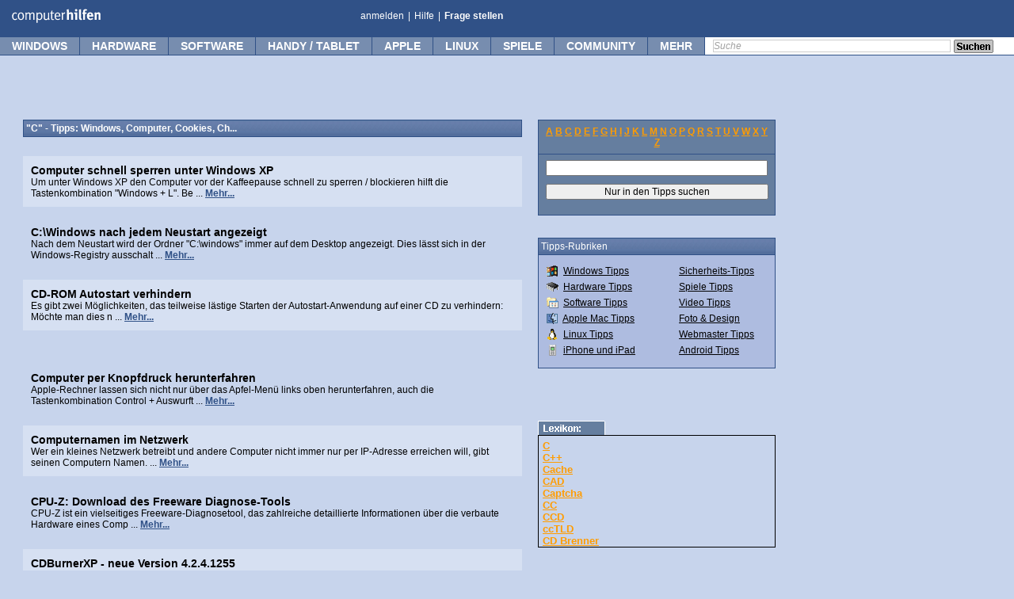

--- FILE ---
content_type: text/html; charset=UTF-8
request_url: https://www.computerhilfen.de/tipp-c.html
body_size: 12656
content:
<!DOCTYPE html PUBLIC "-//W3C//DTD HTML 4.01 Transitional//EN">
<head>
<meta http-equiv="content-type" content="text/html; charset=utf-8">
<!DOCTYPE html PUBLIC "-//W3C//DTD HTML 4.01 Transitional//EN"><script type="f6584faf56eb0facc89d73ae-text/JavaScript" language="JavaScript" SRC="skripte/caid.js"></script>
<title>Tipps mit &quot;C&quot;: Windows, Computer, Cookies, Ch... - Computerhilfen.de</title>
<meta name="description" content="PC Tipp &Uuml;bersicht, Buchstabe C - Computerhilfen.de">
<meta name="keywords" content="windows,computer,cookies,chrome,über,fehler,befehl,browser,l�sung,drucker,sachen,fritzbox,taste,canon,cpu-z,administrator,fernbedienung,check,chromium,linux,variablen,parameter,beispiel,sprache,neustart,linux-systemen,rechner,netzwerk,datenpakete,cisco,upgrade,webex,einstellungen,konsole,�bergeben,seite,cortana,parame,übergeben,und-zeichen,programm,farbe,farben,kabel,cinch,googles,autoplay-videos,computerprobleme,google,zugriff,chkdsk,diese,tipps,sound,videos,chkdsk,festplatten,sprachbefehle,windows-pcs,cache,webseiten,pc-systemaufbau,autoplay,daf�r,internet,explorer,praktische,unter,computern,download,ip-adresse,computernamen,apfel-menü,tastenkombination,freeware,diagnose-tools,version,cdburnerxp,informationen,freeware-diagnosetool,apple-rechner,knopfdruck,desktop,ordner,tastenkombina,kaffeepause,windo,cd-rom,autostart-anwendung,möchte,starten,möglichkeiten,autostart,schnell,internet-nutzer,computerhilfen,pixma,telefon-anschlus,callmonito,rechte-vergabe,">
<meta name="robots" content="noindex,follow">
<meta http-equiv="Content-type" content="text/html;charset=UTF-8"> 
<link rel="stylesheet" type="text/css" href="https://skripte.computerhilfen.de/computerhilfen.css">

<!--[if IE 8]><link rel="stylesheet" type="text/css" href="/hilfen/Themes/computerhilfen_neu/css/ch_menu_ie8.css" /><![endif]-->
<!--[if IE 9]><link rel="stylesheet" type="text/css" href="/hilfen/Themes/computerhilfen_neu/css/ch_menu_ie9.css" /><![endif]-->
<script src="https://code.jquery.com/jquery-1.9.1.min.js" type="f6584faf56eb0facc89d73ae-text/javascript"></script>
<script src="/hilfen/Themes/computerhilfen_neu/scripts/script.js" type="f6584faf56eb0facc89d73ae-text/javascript"></script>


<script type="f6584faf56eb0facc89d73ae-text/javascript" src="https://partner.googleadservices.com/gampad/google_service.js">
</script>
<script type="f6584faf56eb0facc89d73ae-text/javascript">
GS_googleAddAdSenseService("ca-pub-9307512603794112");
GS_googleEnableAllServices();
</script>
<script type="f6584faf56eb0facc89d73ae-text/javascript">
GA_googleAddSlot("ca-pub-9307512603794112", "News-Tipps-Rectangle");
GA_googleAddSlot("ca-pub-9307512603794112", "News-Tipps-Halfbanner");
GA_googleAddSlot("ca-pub-9307512603794112", "Layer-Zone-Tipps-News");
</script>
<script type="f6584faf56eb0facc89d73ae-text/javascript">
GA_googleFetchAds();
</script>

<script data-cfasync="false" nonce="110e7240-db18-4628-ad7a-060313d14f53">try{(function(w,d){!function(j,k,l,m){if(j.zaraz)console.error("zaraz is loaded twice");else{j[l]=j[l]||{};j[l].executed=[];j.zaraz={deferred:[],listeners:[]};j.zaraz._v="5874";j.zaraz._n="110e7240-db18-4628-ad7a-060313d14f53";j.zaraz.q=[];j.zaraz._f=function(n){return async function(){var o=Array.prototype.slice.call(arguments);j.zaraz.q.push({m:n,a:o})}};for(const p of["track","set","debug"])j.zaraz[p]=j.zaraz._f(p);j.zaraz.init=()=>{var q=k.getElementsByTagName(m)[0],r=k.createElement(m),s=k.getElementsByTagName("title")[0];s&&(j[l].t=k.getElementsByTagName("title")[0].text);j[l].x=Math.random();j[l].w=j.screen.width;j[l].h=j.screen.height;j[l].j=j.innerHeight;j[l].e=j.innerWidth;j[l].l=j.location.href;j[l].r=k.referrer;j[l].k=j.screen.colorDepth;j[l].n=k.characterSet;j[l].o=(new Date).getTimezoneOffset();if(j.dataLayer)for(const t of Object.entries(Object.entries(dataLayer).reduce((u,v)=>({...u[1],...v[1]}),{})))zaraz.set(t[0],t[1],{scope:"page"});j[l].q=[];for(;j.zaraz.q.length;){const w=j.zaraz.q.shift();j[l].q.push(w)}r.defer=!0;for(const x of[localStorage,sessionStorage])Object.keys(x||{}).filter(z=>z.startsWith("_zaraz_")).forEach(y=>{try{j[l]["z_"+y.slice(7)]=JSON.parse(x.getItem(y))}catch{j[l]["z_"+y.slice(7)]=x.getItem(y)}});r.referrerPolicy="origin";r.src="/cdn-cgi/zaraz/s.js?z="+btoa(encodeURIComponent(JSON.stringify(j[l])));q.parentNode.insertBefore(r,q)};["complete","interactive"].includes(k.readyState)?zaraz.init():j.addEventListener("DOMContentLoaded",zaraz.init)}}(w,d,"zarazData","script");window.zaraz._p=async d$=>new Promise(ea=>{if(d$){d$.e&&d$.e.forEach(eb=>{try{const ec=d.querySelector("script[nonce]"),ed=ec?.nonce||ec?.getAttribute("nonce"),ee=d.createElement("script");ed&&(ee.nonce=ed);ee.innerHTML=eb;ee.onload=()=>{d.head.removeChild(ee)};d.head.appendChild(ee)}catch(ef){console.error(`Error executing script: ${eb}\n`,ef)}});Promise.allSettled((d$.f||[]).map(eg=>fetch(eg[0],eg[1])))}ea()});zaraz._p({"e":["(function(w,d){})(window,document)"]});})(window,document)}catch(e){throw fetch("/cdn-cgi/zaraz/t"),e;};</script></head>
<body>

<style>
@media (max-width: 768px) {	
 .nomobile { display:none; }
 body { position: relative;top: 46px; }
}
@media (min-width: 768px) {	
 .nodesktop { display:none;visibility:hidden; }
}
@media (max-width: 819px) {	
  li#btn_mehr { 
    display: none !important;
    visibility: hidden !important;
  }
}  
@media (max-width: 1100px) {	
  li#btn_community { 
    display: none !important;
    visibility: hidden !important;
  }
}
.search { display:block; }
@media (max-width: 1020px) {	
  li#btn_weristonline { 
    display: none !important;
    visibility: hidden !important;
  }
  .search { display:none !important; width:0px !important; height:0px !important; }
}
#ch-header .smallview { background-color: #FFF; }

#mobilemenu ul { list-style:none;line-height: 1.7;}
#mobilemenu ul a { text-decoration:none;}
.bigsize { font-weight:bold;}
.browserstartpad1 { padding-top:10px; }

#logo { position:absolute;left:9px;top:2px;width:115px !important;height:25px; }
#chmenu { width:23px !important;top:-2px; }
#chmenuclose { width:27px !important; max-width:27px !important; position:absolute;top:11px; right:8px; }
.content { width:100%; max-width:100%; }
.container {
    max-width: 100%;
    overflow-x: hidden;
}
body {
    margin: 0;
    padding: 0;
}
</style>


    

<div id="scrollnavi" style="box-sizing: border-box;margin-bottom:46px;width:100vw;height:27px;max-width:100vw;overflow:hidden;">
	<a href="https://www.computerhilfen.de"><img src="https://www.computerhilfen.de/bilder/computerhilfen-logo.svg" border="0" title="Kostenlose Computer Hilfe - Computerhilfen.de" alt="Kostenlose Computer Hilfe - Computerhilfen.de" id="logo" ></a>
	<a href="/hilfen/"><div class="scrollnavibutton" style="left:116px;color:#3F5E91;width:64px !important;">Forum</div></a> 
	<a href="/info/"><div class="scrollnavibutton" style="left:181px;color:#3F5E91;width:64px !important;">Tipps</div></a> 
	<a href="/news/"><div class="scrollnavibutton" style="left:246px;color:#3F5E91;width:64px !important;">News</div></a> 
	
	<div class="nomobile">
		<a href="/frageassistent-0.php"><div class="scrollnavibutton nomobile" style="left:311px;color:#3F5E91;width:120px;">Frage stellen</div></a> 
	
		 
		<div class="search scrollnavisearch"> 
		<form action="https://www.computerhilfen.de/suche.php" method="get" style="position:relative;left:15px;padding:0px;margin:0px;">
		 <input type="hidden" name="action" value="search2" />
		<input type="text" class="defaultText scrollnavisearchtext" name="q" />
		<a href="#" title="Search" onclick="if (!window.__cfRLUnblockHandlers) return false; $(this).closest('form').submit(); return false;" data-cf-modified-f6584faf56eb0facc89d73ae-=""><img style="position:relative;top:4px;" src="https://www.computerhilfen.de/hilfen/Themes/computerhilfen_neu/images/button-suchen.png" alt="search" /></a>
		</form>
		</div>
	</div>
	<div class="nodesktop scrollnavibutton" style="width:100% !important;background-color:#FFFFFF;position:absolute;left:311px;"></div><!-- HGR -->
	<div class="nodesktop" style="position:absolute;right:10px;top:2px;color:#3F5E91;z-index:38;"><a href="javascript:showmobmenu();"><img src="/bilder/ch-menu-mb.svg" id="chmenu" alt="Menu-Icon" style="width:23px !important; max-width:23px !important;"></a></div><!-- Button -->
</div>

<script type="f6584faf56eb0facc89d73ae-text/javascript">
function showmobmenu() { 
	var menu = document.getElementById('mobilemenu');
	if(menu.style.visibility == 'visible') { menu.style.visibility = 'hidden'; } else { menu.style.visibility = 'visible'; 	}
}
</script>

<div id="mobilemenu" class="nodesktop" style="box-sizing:border-box;position:absolute;top:-19px;padding:10px;left:0px;width:100vw !important;height:fit-content;background-color:#FFFFFF;visibility:hidden;z-index:39;">
<a href="javascript:showmobmenu();"><img src="/bilder/x-menu-weiss.svg" id="chmenuclose" alt="Menu-Icon2" style=""></a>

<div id="" class="start_category browserstartpad1" style="padding-bottom: 12px;padding-top: 3px;"><!--<div class="alignleft start_image imgpos2"></div>-->
<a href="/home.php" class="blacklink" style="float:left;"><span style="background-color:#305187;color:#FFF;text-decoration:none;font-weight:bold;padding:5px;border-radius: 7px;min-width: 55px;display: block;text-align: center;margin-right: 25px;height: 15px;">Home</span></a>

<form action="https://www.computerhilfen.de/suche.php" id="mobilesearchform" method="get">
<input type="hidden" name="action" value="search2" />
<input type="text" class="defaultText" name="q" title="Suche" style="float:left;height: 18px;margin-right:5px;" />
<a href="#" title="Search" onclick="if (!window.__cfRLUnblockHandlers) return false; document.getElementById('mobilesearchform').submit(); return false;" data-cf-modified-f6584faf56eb0facc89d73ae-=""><span style="float: left;background-color:#e1e1e1;color:#000;text-decoration:none;font-weight:bold;padding:5px;border-radius: 7px;min-width: 55px;display: block;text-align: center;margin-right: 15px;height: 15px;">Suchen</span></a>
</form><br style="clear: left;">
</div>


<div id="windows" class="start_category browserstartpad1"><!--<div class="alignleft start_image imgpos1"></div>-->
<span class="startcat_h2 bigsize">Windows</span><br>
<div class="startcat_rellinks">
<ul>
<li><a title="Windows Tipps" href="/info/windows" class="blacklink">Windows Tipps</a></li>
<li><a title="Windows Hilfe-Forum" href="/hilfe-5-0.html" class="blacklink">Windows Hilfe-Forum</a></li>
</ul>
</div>
</div>

<div id="hardware" class="start_category browserstartpad1"><!--<div class="alignleft start_image imgpos2"></div>-->
<span class="startcat_h2 bigsize">Hardware</span><br>
<div class="startcat_rellinks">
<ul>
<li><a title="Hardware Tipps" href="/info/hardware" class="blacklink">Hardware Tipps</a></li>
<li><a title="Hardware Forum" href="/hilfe-4-0.html" class="blacklink">Hardware-Forum</a></li>
<li><a title="Netzwerk-Forum" href="/hilfe-22-0.html" class="blacklink">Netzwerk-Forum</a></li>
<li><a title="Speedport.ip" href="/hilfen-22-286332-0.html" class="blacklink">Speedport.ip</a></li>
</ul></div>
</div>

<div id="software" class="start_category browserstartpad1">
<!--<div class="alignleft start_image imgpos3"></div>-->
<span class="startcat_h2 bigsize">Software</span><br>
<div class="startcat_rellinks">
<ul>
<li><a title="Software Tipps" href="/info/software" class="blacklink">Software Tipps</a></li>
<li><a title="Software Hilfe-Forum" href="/hilfe-7-0.html" class="blacklink">Software Hilfe-Forum</a></li>
</ul></div>
</div>

<div id="apple" class="start_category browserstartpad1">
<!--<div class="alignleft start_image imgpos4"></div>-->
<span class="startcat_h2 bigsize">Apple</span><br>
<div class="startcat_rellinks">
<ul>
<li><a title="Apple Tipps" href="/info/apple" class="blacklink">Apple Tipps</a></li>
<li><a title="Apple Hilfe-Forum" href="/hilfe-12-0.html" class="blacklink">Apple Hilfe-Forum</a></li>
<a title="Screenshot Mac" href="/info/mac-screenshot-so-macht-man-screenshots-mit-dem-mac.html" class="blacklink">Screenshot Mac</a></li>
</ul></div>
</div>

<div id="handy" class="start_category browserstartpad1">
<!--<div class="alignleft"><img src="/bilder/iphone-android-icon.png" alt="Smartphone und Tablet Tipps" style="position:relative;left:-7px;top:5px;margin-bottom:10px;" /></div>-->
<span class="startcat_h2 bigsize">Handy &amp; Tablet</span><br>
<div class="startcat_rellinks">
<ul>
<li><a title="iPhone &amp; iPad Forum" href="/hilfe-44-0.html" class="blacklink">iPhone &amp; iPad Forum</a></li>
<li><a title="iPhone und iPad Tipps" href="/info/iphone-ipad" class="blacklink">iPhone und iPad Tipps</a></li>
<li><a title="Android Forum" href="/hilfe-61-0.html" class="blacklink">Android Forum</a></li>
<li><a title="iPhone" href="/info/android" class="blacklink">Android Tipps</a></li>
</ul></div>
</div>

</div>




    <div id="ch-header" class="nomobile" style="z-index:27;">
        <a id="top"></a>
        <div class="top">
            <div id="ch_logo">
                <a href="https://www.computerhilfen.de" title="Kostenlose Computer Hilfe - Computerhilfen.de">
            <img src="/bilder/computerhilfen-logo.svg" style="position:absolute;left:9px;top:2px;width:115px !important;height:25px;" alt="Kostenlose Computer Hilfe - Computerhilfen.de" id="logo" class="left" />
            </a>            </div>
            <ul class="links left" style="left:450px;">
                <li>
                                            <a href="https://www.computerhilfen.de/hilfen/index.php?PHPSESSID=khqvfms299e45beeq3ceqh0247&amp;action=login" title="Anmelden / Einloggen">anmelden</a>
                                    </li>
                <li class="spacer">|</li>
                <li><a href="https://www.computerhilfen.de/computerhilfen-forum-hilfe-bb-code.html" title="Informationen zu unserem PC Hilfe Forum">Hilfe</a></li>
                <li class="spacer">|</li>
                <li><a href="/frageassistent-0.php" title="Frage in unserem Hilfebereich stellen"  style="font-weight:bold;">Frage stellen</a></li>

            </ul>
            <div class="clear"></div>
        </div>
        <div class="menu">
            <div class="wrap">
                <ul>
                                                    <li id="btn_windows" class="">
                                <a title="Windows" href="#" onmouseover="if (!window.__cfRLUnblockHandlers) return false; preopen('sub-aea23489ce3aa9b6406ebb28e0cda430')" data-cf-modified-f6584faf56eb0facc89d73ae-="">Windows</a>
                                                                                                    <div class="submenu" id="sub-aea23489ce3aa9b6406ebb28e0cda430">
                                        <div class="header"></div>
                                        <ul class="margintop-1">
                                            <li class="first "><div class="hover_wrapper"><a href="/hilfe-5-0.html" title="Windows-Forum">Windows-Forum</a><div class="icon right clear" style="width:15px;height:14px;position:relative;top:2px;left:7px;background:url('/bilder/tipps-icons.png') 0 0;background-repeat:no-repeat;margin-right:10px;"></div></div></li>
<li class=" "><div class="hover_wrapper"><a href="/info/windows" title="Windows-Tipps">Windows-Tipps</a></div></li>
<li class=" "><div class="hover_wrapper"><a href="/windows-download.html" title="Windows-Downloads">Windows-Downloads</a></div></li>
<li class="last "><div class="hover_wrapper"><a href="/hilfen/index.php?action=post;board=5.0" title="Frage stellen">Frage stellen</a><img src="/img/icons/icon-aendern.png" alt="Frage stellen" class="icon right clear"></div></li>                                        </ul>
                                                                            </div>
                                                            </li>
                                                                                                <li id="btn_hardware" class="">
                                <a title="Hardware" href="#" onmouseover="if (!window.__cfRLUnblockHandlers) return false; preopen('sub-3c02a379965ab0dfcd77b1c484450433')" data-cf-modified-f6584faf56eb0facc89d73ae-="">Hardware</a>
                                                                                                    <div class="submenu" id="sub-3c02a379965ab0dfcd77b1c484450433">
                                        <div class="header"></div>
                                        <ul class="margintop-1">
                                            <li class="first "><div class="hover_wrapper"><a href="/hilfe-4-0.html" title="Hardware-Forum">Hardware-Forum</a><div class="icon right clear" style="width:15px;height:14px;position:relative;top:2px;left:7px;background:url('/bilder/tipps-icons.png') 0 -14px;background-repeat:no-repeat;margin-right:10px;"></div></div></li>
<li class=" "><div class="hover_wrapper"><a href="/hilfe-22-0.html" title="Netzwerk-Forum">Netzwerk-Forum</a></div></li>
<li class=" "><div class="hover_wrapper"><a href="/hilfe-64-0.html" title="Smart-Home Forum">Smart-Home Forum</a></div></li>
<li class=" "><div class="hover_wrapper"><a href="/info/hardware" title="Hardware-Tipps">Hardware-Tipps</a></div></li>
<li class=" "><div class="hover_wrapper"><a href="/info/smart-home" title="Smart-Home Tipps">Smart-Home Tipps</a></div></li>
<li class=" "><div class="hover_wrapper"><a href="/hilfen/index.php?action=post;board=4.0" title="Hardware Frage stellen">Hardware Frage stellen</a><img src="/img/icons/icon-aendern.png" alt="Frage stellen" class="icon right clear"></div></li>
<li class="last "><div class="hover_wrapper"><a href="/hilfen/index.php?action=post;board=22.0" title="Netzwerk Frage stellen">Netzwerk Frage stellen</a><img src="/img/icons/icon-aendern.png" alt="Frage stellen" class="icon right clear"></div></li>                                        </ul>
                                                                            </div>
                                                            </li>
                                                                                                <li id="btn_software" class="">
                                <a title="Software" href="#" onmouseover="if (!window.__cfRLUnblockHandlers) return false; preopen('sub-719d067b229178f03bcfa1da4ac4dede')" data-cf-modified-f6584faf56eb0facc89d73ae-="">Software</a>
                                                                                                    <div class="submenu" id="sub-719d067b229178f03bcfa1da4ac4dede">
                                        <div class="header"></div>
                                        <ul class="margintop-1">
                                            <li class="first "><div class="hover_wrapper"><a href="/hilfe-7-0.html" title="Software-Forum">Software-Forum</a><div class="icon right clear" style="width:15px;height:14px;position:relative;top:2px;left:7px;background:url('/bilder/tipps-icons.png') 0 -28px;background-repeat:no-repeat;margin-right:10px;"></div></div></li>
<li class=" "><div class="hover_wrapper"><a href="/hilfe-17-0.html" title="Sicherheits-Forum">Sicherheits-Forum</a></div></li>
<li class=" "><div class="hover_wrapper"><a href="/hilfe-33-0.html" title="Messenger &amp; Chat Forum">Messenger &amp; Chat Forum</a></div></li>
<li class=" "><div class="hover_wrapper"><a href="/info/software" title="Software-Tipps">Software-Tipps</a></div></li>
<li class=" "><div class="hover_wrapper"><a href="/info/software-tipps-ms-word.html" title="Word-Tipps">Word-Tipps</a></div></li>
<li class=" "><div class="hover_wrapper"><a href="/info/software-tipps-ms-excel.html" title="Excel-Tipps">Excel-Tipps</a></div></li>
<li class=" "><div class="hover_wrapper"><a href="/hilfen/index.php?action=post;board=7.0" title="Software Frage stellen">Software Frage stellen</a><img src="/img/icons/icon-aendern.png" alt="Frage stellen" class="icon right clear"></div></li>
<li class="last "><div class="hover_wrapper"><a href="/hilfen/index.php?action=post;board=17.0" title="Sicherheits Frage stellen">Sicherheits Frage stellen</a><img src="/img/icons/icon-aendern.png" alt="Frage stellen" class="icon right clear"></div></li>                                        </ul>
                                                                            </div>
                                                            </li>
                                                                                                <li id="btn_handy / tablet" class="">
                                <a title="Handy / Tablet" href="#" onmouseover="if (!window.__cfRLUnblockHandlers) return false; preopen('sub-3149c3a903ff0577bae16d203b93afe9')" data-cf-modified-f6584faf56eb0facc89d73ae-="">Handy / Tablet</a>
                                                                                                    <div class="submenu" id="sub-3149c3a903ff0577bae16d203b93afe9">
                                        <div class="header"></div>
                                        <ul class="margintop-1">
                                            <li class="first "><div class="hover_wrapper"><a href="/hilfe-44-0.html" title="iPhone / iPad Forum">iPhone / iPad Forum</a><div class="icon right clear" style="width:15px;height:14px;position:relative;top:2px;left:7px;background:url('/bilder/tipps-icons.png') 0 -70px;background-repeat:no-repeat;margin-right:10px;"></div></div></li>
<li class=" "><div class="hover_wrapper"><a href="/info/iphone-ipad" title="iPhone / iPad Tipps">iPhone / iPad Tipps</a></div></li>
<li class=" "><div class="hover_wrapper"><a href="/hilfe-61-0.html" title="Android-Forum">Android-Forum</a><div class="icon right clear" style="width:15px;height:14px;position:relative;top:2px;left:7px;background:url('/bilder/tipps-icons.png') 0 -84px;background-repeat:no-repeat;margin-right:10px;"></div></div></li>
<li class=" "><div class="hover_wrapper"><a href="/info/android" title="Android-Tipps">Android-Tipps</a></div></li>
<li class=" "><div class="hover_wrapper"><a href="/hilfe-62-0.html" title="Windows Phone Forum">Windows Phone Forum</a></div></li>
<li class=" "><div class="hover_wrapper"><a href="/hilfe-63-0.html" title="Andere Handy &amp; Telefone">Andere Handy &amp; Telefone</a></div></li>
<li class="last "><div class="hover_wrapper"><a href="/hilfen/index.php?action=post;board=44.0" title="Frage stellen">Frage stellen</a><img src="/img/icons/icon-aendern.png" alt="Frage stellen" class="icon right clear"></div></li>                                        </ul>
                                                                            </div>
                                                            </li>
                                                                                                <li id="btn_apple" class="">
                                <a title="Apple" href="#" onmouseover="if (!window.__cfRLUnblockHandlers) return false; preopen('sub-9f6290f4436e5a2351f12e03b6433c3c')" data-cf-modified-f6584faf56eb0facc89d73ae-="">Apple</a>
                                                                                                    <div class="submenu" id="sub-9f6290f4436e5a2351f12e03b6433c3c">
                                        <div class="header"></div>
                                        <ul class="margintop-1">
                                            <li class="first "><div class="hover_wrapper"><a href="/hilfe-12-0.html" title="Apple Mac Forum">Apple Mac Forum</a><div class="icon right clear" style="width:15px;height:14px;position:relative;top:2px;left:7px;background:url('/bilder/tipps-icons.png') 0 -42px;background-repeat:no-repeat;margin-right:10px;"></div></div></li>
<li class=" "><div class="hover_wrapper"><a href="/info/apple" title="Apple Tipps">Apple Tipps</a></div></li>
<li class=" "><div class="hover_wrapper"><a href="/info/foto" title="Foto-Tipps">Foto-Tipps</a></div></li>
<li class=" "><div class="hover_wrapper"><a href="/apple-download.html" title="Apple-Downloads">Apple-Downloads</a></div></li>
<li class="last "><div class="hover_wrapper"><a href="/hilfen/index.php?action=post;board=12.0" title="Frage stellen">Frage stellen</a><img src="/img/icons/icon-aendern.png" alt="Frage stellen" class="icon right clear"></div></li>                                        </ul>
                                                                            </div>
                                                            </li>
                                                                                                <li id="btn_linux" class="">
                                <a title="Linux" href="#" onmouseover="if (!window.__cfRLUnblockHandlers) return false; preopen('sub-edc9f0a5a5d57797bf68e37364743831')" data-cf-modified-f6584faf56eb0facc89d73ae-="">Linux</a>
                                                                                                    <div class="submenu" id="sub-edc9f0a5a5d57797bf68e37364743831">
                                        <div class="header"></div>
                                        <ul class="margintop-1">
                                            <li class="first "><div class="hover_wrapper"><a href="/hilfe-6-0.html" title="Linux-Forum">Linux-Forum</a><div class="icon right clear" style="width:15px;height:14px;position:relative;top:2px;left:7px;background:url('/bilder/tipps-icons.png') 0 -56px;background-repeat:no-repeat;margin-right:10px;"></div></div></li>
<li class=" "><div class="hover_wrapper"><a href="/info/linux" title="Linux-Tipps">Linux-Tipps</a></div></li>
<li class=" "><div class="hover_wrapper"><a href="/linux-download.html" title="Linux-Downloads">Linux-Downloads</a></div></li>
<li class="last "><div class="hover_wrapper"><a href="/hilfen/index.php?action=post;board=6.0" title="Frage stellen">Frage stellen</a><img src="/img/icons/icon-aendern.png" alt="Frage stellen" class="icon right clear"></div></li>                                        </ul>
                                                                            </div>
                                                            </li>
                                                                                                <li id="btn_spiele" class="">
                                <a title="Spiele" href="#" onmouseover="if (!window.__cfRLUnblockHandlers) return false; preopen('sub-4dbd6bf38858b519ac080da88da20042')" data-cf-modified-f6584faf56eb0facc89d73ae-="">Spiele</a>
                                                                                                    <div class="submenu" id="sub-4dbd6bf38858b519ac080da88da20042">
                                        <div class="header"></div>
                                        <ul class="margintop-1">
                                            <li class="first "><div class="hover_wrapper"><a href="/hilfe-11-0.html" title="Spiele-Forum">Spiele-Forum</a><img src="https://skripte.computerhilfen.de/forum-icon/11.gif" alt="Spiele" class="icon right clear"></div></li>
<li class=" "><div class="hover_wrapper"><a href="/info/spiele" title="Spiele-News">Spiele-News</a></div></li>
<li class=" "><div class="hover_wrapper"><a href="/info/spiele-tests" title="Spiele-Tests">Spiele-Tests</a></div></li>
<li class="last "><div class="hover_wrapper"><a href="/hilfen/index.php?action=post;board=11.0" title="Frage stellen">Frage stellen</a><img src="/img/icons/icon-aendern.png" alt="Frage stellen" class="icon right clear"></div></li>                                        </ul>
                                                                            </div>
                                                            </li>
                                                                                                <li id="btn_community" class="">
                                <a title="Community" href="#" onmouseover="if (!window.__cfRLUnblockHandlers) return false; preopen('sub-7d61983c34edc2a8cabbea71c4732f62')" data-cf-modified-f6584faf56eb0facc89d73ae-="">Community</a>
                                <div id="nb_chat_user"></div>                                                                    <div class="submenu" id="sub-7d61983c34edc2a8cabbea71c4732f62">
                                        <div class="header"></div>
                                        <ul class="margintop-1">
                                            <li class="first "><div class="hover_wrapper"><a href="/sonstiges_chat.php3" title="Chat">Chat</a></div></li>
<li class=" "><div class="hover_wrapper"><a href="/hilfe-34-0.html" title="OffTopic-Forum">OffTopic-Forum</a></div></li>
<li class=" "><div class="hover_wrapper"><a href="/hilfe-2-0.html" title="Technik-Diskussion">Technik-Diskussion</a></div></li>
<li class="last "><div class="hover_wrapper"><a href="/hilfe-9-0.html" title="Witze Bereich">Witze Bereich</a></div></li>                                        </ul>
                                                                            </div>
                                                            </li>
                                                                                                <li id="btn_mehr" class="">
                                <a title="mehr" href="#" onmouseover="if (!window.__cfRLUnblockHandlers) return false; preopen('sub-5c8459afbb1d4ac5bd6c407341030a20')" data-cf-modified-f6584faf56eb0facc89d73ae-="">mehr</a>
                                                                                                    <div class="submenu" id="sub-5c8459afbb1d4ac5bd6c407341030a20">
                                        <div class="header"></div>
                                        <ul class="margintop-1">
                                            <li class="first subhead "><div class="hover_wrapper"><a href="" title="Mein Men&uuml;">Mein Men&uuml;</a></div></li>
<li class=" "><div class="hover_wrapper"><a href="/hilfen/" title="Foren-&Uuml;bersicht">Foren-&Uuml;bersicht</a></div></li>
<li class=" "><div class="hover_wrapper"><a href="/info/" title="Tipps-&Uuml;bersicht">Tipps-&Uuml;bersicht</a></div></li>
<li class=" "><div class="hover_wrapper"><a href="/lexikon.php" title="Technik-Lexikon">Technik-Lexikon</a></div></li>
<li class=" "><div class="hover_wrapper"><a href="/info/pc-einsteigerkurs" title="Computerkurs">Computerkurs</a></div></li>
<li class=" subhead "><div class="hover_wrapper"><a href="" title="Entwickler">Entwickler</a></div></li>
<li class=" "><div class="hover_wrapper"><a href="/hilfe-8-0.html" title="Webmaster-Forum">Webmaster-Forum</a></div></li>
<li class=" "><div class="hover_wrapper"><a href="/hilfe-14-0.html" title="Programmieren-Forum">Programmieren-Forum</a></div></li>
<li class=" "><div class="hover_wrapper"><a href="/hilfe-19-0.html" title="Foto/Design-Forum">Foto/Design-Forum</a></div></li>
<li class=" subhead "><div class="hover_wrapper"><a href="" title="Sonstiges">Sonstiges</a></div></li>
<li class=" "><div class="hover_wrapper"><a href="/news/" title="Computerhilfen News">Computerhilfen News</a></div></li>
<li class=" subhead "><div class="hover_wrapper"><a href="" title="Regeln">Regeln</a></div></li>
<li class=" "><div class="hover_wrapper"><a href="/computerhilfen-netiquette.html" title="Netiquette">Netiquette</a></div></li>
<li class=" "><div class="hover_wrapper"><a href="/info/datenschutz" title="Datenschutz">Datenschutz</a></div></li>
<li class="last "><div class="hover_wrapper"><a href="/computerhilfen-impressum.html" title="Kontakt &amp; Impressum">Kontakt &amp; Impressum</a></div></li>                                        </ul>
                                                                            </div>
                                                            </li>
                                                            </ul>
            </div>
                        
            <div class="search">
            
                <form action="https://www.computerhilfen.de/suche.php" method="get" >
                    <input type="hidden" name="action" value="search2" />
                    <input type="text" class="defaultText" name="q" title="Suche" />
                    <a href="#" title="Search" onclick="if (!window.__cfRLUnblockHandlers) return false; $(this).closest('form').submit(); return false;" data-cf-modified-f6584faf56eb0facc89d73ae-=""><img class="submit" src="/hilfen/Themes/computerhilfen_neu/images/button-suchen.png" alt="search" /></a>
                </form>
            
 
            </div>
                    </div>
        
    </div>		


<div id="haupt" style="width:1045px;">


<table border="0"><tr><td>
<div class="trenner" style="margin-right:10px;">&nbsp;</div>
</td>

<td valign= "top">
<div class="links" align="left" style="width:630px;">
<BR><BR>

<div class="titlebg" style="width:622;padding:3px;margin-bottom:10px;position:relative;border:1px solid #305187"><h1 style="font-size:12px;display:inline;">&quot;C&quot; - Tipps: Windows, Computer, Cookies, Ch...</h1></div>
<br>

<div  style="width:610px;background-color:#D6E0F2;padding:10px;"><b style="display:inline;color:black;font-size:14px;"><a href="/info/computer-sperren-unter-win-xp.html" style="color:black;text-decoration:none;">Computer schnell sperren unter Windows XP</a></b><br>Um unter Windows XP den Computer vor der Kaffeepause schnell zu sperren / blockieren hilft die Tastenkombination "Windows + L". Be ... <a href="/info/computer-sperren-unter-win-xp.html"><b>Mehr...</b></a></div><br><div style="width:610px;padding:10px;"><b style="display:inline;color:black;font-size:14px;"><a href="/info/cwindows-nach-jedem-neustart-angezeigt.html" style="color:black;text-decoration:none;">C:\Windows nach jedem Neustart angezeigt</a></b><br>Nach dem Neustart wird der Ordner "C:\windows" immer auf dem Desktop angezeigt. Dies lässt sich in der Windows-Registry ausschalt ... <a href="/info/cwindows-nach-jedem-neustart-angezeigt.html"><b>Mehr...</b></a></div><br><div  style="width:610px;background-color:#D6E0F2;padding:10px;"><b style="display:inline;color:black;font-size:14px;"><a href="/info/cd-rom-autostart-verhindern.html" style="color:black;text-decoration:none;">CD-ROM Autostart verhindern</a></b><br>Es gibt zwei Möglichkeiten, das teilweise lästige Starten der Autostart-Anwendung auf einer CD zu verhindern: Möchte man dies n ... <a href="/info/cd-rom-autostart-verhindern.html"><b>Mehr...</b></a></div><br>
				<br>
				<!-- News-Tipps-Halfbanner -->
				<script type="f6584faf56eb0facc89d73ae-text/javascript">
				GA_googleFillSlot("News-Tipps-Halfbanner");
				</script><br><div style="width:610px;padding:10px;"><b style="display:inline;color:black;font-size:14px;"><a href="/info/computer-schneller-herunterfahren.html" style="color:black;text-decoration:none;">Computer per Knopfdruck herunterfahren</a></b><br>Apple-Rechner lassen sich nicht nur über das Apfel-Menü links oben herunterfahren, auch die Tastenkombination Control + Auswurft ... <a href="/info/computer-schneller-herunterfahren.html"><b>Mehr...</b></a></div><br><div  style="width:610px;background-color:#D6E0F2;padding:10px;"><b style="display:inline;color:black;font-size:14px;"><a href="/info/computernamen-im-netzwerk.html" style="color:black;text-decoration:none;">Computernamen im Netzwerk</a></b><br>Wer ein kleines Netzwerk betreibt und andere Computer nicht immer nur per IP-Adresse erreichen will, gibt seinen Computern Namen.  ... <a href="/info/computernamen-im-netzwerk.html"><b>Mehr...</b></a></div><br><div style="width:610px;padding:10px;"><b style="display:inline;color:black;font-size:14px;"><a href="/info/cpu-z-neue-version-150.html" style="color:black;text-decoration:none;">CPU-Z: Download des Freeware Diagnose-Tools</a></b><br>CPU-Z ist ein vielseitiges Freeware-Diagnosetool, das zahlreiche detaillierte Informationen über die verbaute Hardware eines Comp ... <a href="/info/cpu-z-neue-version-150.html"><b>Mehr...</b></a></div><br><div  style="width:610px;background-color:#D6E0F2;padding:10px;"><b style="display:inline;color:black;font-size:14px;"><a href="/info/cdburnerxp-neue-version-4241255.html" style="color:black;text-decoration:none;">CDBurnerXP - neue Version 4.2.4.1255</a></b><br>
Die von unabhängigen Entwickler geschriebene und kostenlos erhältliche Software CDBurnerXP Pro ist eine kleine Brennsoftware v ... <a href="/info/cdburnerxp-neue-version-4241255.html"><b>Mehr...</b></a></div><br><div style="width:610px;padding:10px;"><b style="display:inline;color:black;font-size:14px;"><a href="/info/cds-rippen-mit-itunes-schnell-und-einfach-in-mp3s-konvertieren.html" style="color:black;text-decoration:none;">CDs rippen mit iTunes: Schnell und einfach in MP3s konvertieren</a></b><br>Mit Apples kostenloser Music-Software iTunes (für Mac und Windows) lässt sich die Musik nicht nur abspielen, sondern auch direkt ... <a href="/info/cds-rippen-mit-itunes-schnell-und-einfach-in-mp3s-konvertieren.html"><b>Mehr...</b></a></div><br><div  style="width:610px;background-color:#D6E0F2;padding:10px;"><b style="display:inline;color:black;font-size:14px;"><a href="/info/computer-fernbedienung.html" style="color:black;text-decoration:none;">Computer - Fernbedienung</a></b><br>Eine Fernbedienung (FB) ist heute bei fast jedem Fernsehgerät eine Selbstverständlichkeit. Auch am PC-Monitor muß man auf diese ... <a href="/info/computer-fernbedienung.html"><b>Mehr...</b></a></div><br><div style="width:610px;padding:10px;"><b style="display:inline;color:black;font-size:14px;"><a href="/info/cds-richtig-brennen.html" style="color:black;text-decoration:none;">CDs richtig brennen</a></b><br>Um Daten schnell und sicher zu speichern, lassen sie sich auf CDs und DVDs brennen. Einige Sachen kann Windows auch alleine proble ... <a href="/info/cds-richtig-brennen.html"><b>Mehr...</b></a></div><br><div  style="width:610px;background-color:#D6E0F2;padding:10px;"><b style="display:inline;color:black;font-size:14px;"><a href="/info/computer-zeitverzoegert-herunterfahren.html" style="color:black;text-decoration:none;">Computer zeitverzögert herunterfahren</a></b><br>Manchmal muss man schon das Haus verlassen oder man möchte bereits ins Bett gehen, aber der Computer läuft noch, beziehungsweise ... <a href="/info/computer-zeitverzoegert-herunterfahren.html"><b>Mehr...</b></a></div><br><div style="width:610px;padding:10px;"><b style="display:inline;color:black;font-size:14px;"><a href="/info/callmonitor-auf-der-fritzbox-aktivieren.html" style="color:black;text-decoration:none;">Callmonitor in der FritzBox aktivieren</a></b><br>Die FritzBox "Fon" Modelle, die über einen zusätzlichen Telefon-Anschlus verfügen, haben mit dem "Callmonitor" einen integriert ... <a href="/info/callmonitor-auf-der-fritzbox-aktivieren.html"><b>Mehr...</b></a></div><br><div  style="width:610px;background-color:#D6E0F2;padding:10px;"><b style="display:inline;color:black;font-size:14px;"><a href="/info/canon-fehler-5100-loesung-fuer-fehler-am-pixma-drucker.html" style="color:black;text-decoration:none;">Canon Fehler 5100 - Lösung für Fehler am Pixma Drucker</a></b><br>Wenn sich der Canon Drucker mit dem Fehler 5100 meldet, gibt es meist ein Problem mit dem beweglichen Schlitten im Drucker, auf de ... <a href="/info/canon-fehler-5100-loesung-fuer-fehler-am-pixma-drucker.html"><b>Mehr...</b></a></div><br><div style="width:610px;padding:10px;"><b style="display:inline;color:black;font-size:14px;"><a href="/info/cookies.html" style="color:black;text-decoration:none;">Cookies bei Computerhilfen</a></b><br>Cookies (zu englisch eigentlich "Keks") sind kleine Datenpakete, die bestimmte Sachen zu einem Internet-Nutzer über den Browser s ... <a href="/info/cookies.html"><b>Mehr...</b></a></div><br><div  style="width:610px;background-color:#D6E0F2;padding:10px;"><b style="display:inline;color:black;font-size:14px;"><a href="/info/chmod-rechte-vergabe-unter-linux-systemen.html" style="color:black;text-decoration:none;">chmod: Rechte-Vergabe unter Linux-Systemen</a></b><br>Unter Linux-Systemen (auch auf den meisten Web-Servern) vergibt man Dateirechte mit dem "chmod" Befehl. Hier lassen sich drei Wert ... <a href="/info/chmod-rechte-vergabe-unter-linux-systemen.html"><b>Mehr...</b></a></div><br><div style="width:610px;padding:10px;"><b style="display:inline;color:black;font-size:14px;"><a href="/info/chmod-rechner-werte-fuer-linux-rechte-berechnen.html" style="color:black;text-decoration:none;">chmod Rechner: Werte für Linux Rechte berechnen!</a></b><br>Mit dem Befehl "chmod" lassen sich die Linux Datei-Rechte setzen: Zum Beispiel auf einem Raspberry Pi oder auf einem Webserver. Da ... <a href="/info/chmod-rechner-werte-fuer-linux-rechte-berechnen.html"><b>Mehr...</b></a></div><br><div  style="width:610px;background-color:#D6E0F2;padding:10px;"><b style="display:inline;color:black;font-size:14px;"><a href="/info/windows-eingabeaufforderung-cmd-exe-als-administrator-starten.html" style="color:black;text-decoration:none;">cmd.exe: Windows Eingabeaufforderung als Administrator starten</a></b><br>Für manche Einstellungen braucht man auch in der Windows Konsole cmd.exe Administrator-Berechtigungen. Hier zeigen wir, wie man d ... <a href="/info/windows-eingabeaufforderung-cmd-exe-als-administrator-starten.html"><b>Mehr...</b></a></div><br><div style="width:610px;padding:10px;"><b style="display:inline;color:black;font-size:14px;"><a href="/info/curl-parameter-als-variablen-uebergeben.html" style="color:black;text-decoration:none;">curl: Parameter als Variablen übergeben</a></b><br>Wenn man Parameter als Variablen an eine andere Seite übergeben möchte, geht das zum Beispiel als GET Parameter: Ruft man eine W ... <a href="/info/curl-parameter-als-variablen-uebergeben.html"><b>Mehr...</b></a></div><br><div  style="width:610px;background-color:#D6E0F2;padding:10px;"><b style="display:inline;color:black;font-size:14px;"><a href="/info/nx-fehler-beim-windows-10-upgrade.html" style="color:black;text-decoration:none;">CPU: NX Fehler beim Windows 10 Upgrade - Lösung!</a></b><br>

Während der Installation prüft der Windows 10 Upgrade Assistent, ob auf das aktuelle System kompatibel und bereit für das n ... <a href="/info/nx-fehler-beim-windows-10-upgrade.html"><b>Mehr...</b></a></div><br><div style="width:610px;padding:10px;"><b style="display:inline;color:black;font-size:14px;"><a href="/info/curl-befehl-mit-urls-mit-und-zeichen-nutzen.html" style="color:black;text-decoration:none;">curl Befehl mit URLs mit Und-Zeichen "&" nutzen</a></b><br>

Wie auch wget kann man mit dem curl Befehl nicht ohne weiteres auf URLs zugreifen, bei denen mehrere Parameter über die URL � ... <a href="/info/curl-befehl-mit-urls-mit-und-zeichen-nutzen.html"><b>Mehr...</b></a></div><br><div  style="width:610px;background-color:#D6E0F2;padding:10px;"><b style="display:inline;color:black;font-size:14px;"><a href="/info/cisco-webex-we-have-a-glitch-in-loading-client.html" style="color:black;text-decoration:none;">Cisco WebEx: "We have hit a glitch in loading client."</a></b><br>

Cisco WebEx ist ein Dienst für Meetings über das Internet: Der Gastgeber eröffnet ein Meeting und kann dann Einladungen an  ... <a href="/info/cisco-webex-we-have-a-glitch-in-loading-client.html"><b>Mehr...</b></a></div><br><div style="width:610px;padding:10px;"><b style="display:inline;color:black;font-size:14px;"><a href="/info/cortana-praktische-sprachbefehle-fuer-windows-pcs.html" style="color:black;text-decoration:none;">Cortana: Praktische Sprachbefehle für Windows-PCs</a></b><br>

Während die meisten bei smarten Assisten an Amazons Alexa oder den Google Assistant denken, hat Microsoft seiner Cortana imme ... <a href="/info/cortana-praktische-sprachbefehle-fuer-windows-pcs.html"><b>Mehr...</b></a></div><br><div  style="width:610px;background-color:#D6E0F2;padding:10px;"><b style="display:inline;color:black;font-size:14px;"><a href="/info/check-disk-mit-windows-10-so-prueft-man-seine-festplatten.html" style="color:black;text-decoration:none;">Check Disk mit Windows 10: So prüft man seine Festplatten!</a></b><br>Das Check Disk Tool "Chkdsk" ist auch unter Windows 10 noch mit dabei: Mit dem Programm kann man seine Festplatten schnell und ein ... <a href="/info/check-disk-mit-windows-10-so-prueft-man-seine-festplatten.html"><b>Mehr...</b></a></div><br><div style="width:610px;padding:10px;"><b style="display:inline;color:black;font-size:14px;"><a href="/info/ctrl-taste-so-findet-man-sie-und-dafuer-braucht-man-sie.html" style="color:black;text-decoration:none;">CTRL Taste: So findet man sie, und dafür braucht man sie!</a></b><br>

Für viele Aufgaben oder Tastenkombinationen braucht man am PC die "CTRL Taste": CTRL steht dabei als Abkürzung für "Control ... <a href="/info/ctrl-taste-so-findet-man-sie-und-dafuer-braucht-man-sie.html"><b>Mehr...</b></a></div><br><div  style="width:610px;background-color:#D6E0F2;padding:10px;"><b style="display:inline;color:black;font-size:14px;"><a href="/info/chrome-cookies-loeschen-oder-cache-leeren.html" style="color:black;text-decoration:none;">Chrome Cookies löschen oder Cache leeren</a></b><br>Chrome Cookies löschen: So geht's ganz schnell! Cookies sind kleine Datenpakete, die Webseiten über den Browser speichern könne ... <a href="/info/chrome-cookies-loeschen-oder-cache-leeren.html"><b>Mehr...</b></a></div><br><div style="width:610px;padding:10px;"><b style="display:inline;color:black;font-size:14px;"><a href="/info/cookies-loeschen-im-internet-explorer.html" style="color:black;text-decoration:none;">Cookies löschen im Internet Explorer</a></b><br>

So löscht man die Cookies im Internet Explorer: Das geht direkt über die Internet-Optionen, die man aus dem Browser-Menü au ... <a href="/info/cookies-loeschen-im-internet-explorer.html"><b>Mehr...</b></a></div><br><div  style="width:610px;background-color:#D6E0F2;padding:10px;"><b style="display:inline;color:black;font-size:14px;"><a href="/info/cmd-taste-dafuer-ist-sie-wichtig.html" style="color:black;text-decoration:none;">CMD Taste: Dafür ist sie wichtig!</a></b><br>

Die CMD Taste (in den meisten Fällen klein geschrieben: cmd!) ist eine der wichtigsten Tasten auf der Tastatur des Apple Comp ... <a href="/info/cmd-taste-dafuer-ist-sie-wichtig.html"><b>Mehr...</b></a></div><br><div style="width:610px;padding:10px;"><b style="display:inline;color:black;font-size:14px;"><a href="/info/so-spart-man-beim-pc-systemaufbau.html" style="color:black;text-decoration:none;">Computer selber zusammenstellen: So spart man beim PC-Systemaufbau!</a></b><br>

Ein neuer Computer, ob für die private oder geschäftliche Nutzung und für alle Anwendungszwecke ist immer eine Investition: ... <a href="/info/so-spart-man-beim-pc-systemaufbau.html"><b>Mehr...</b></a></div><br><div  style="width:610px;background-color:#D6E0F2;padding:10px;"><b style="display:inline;color:black;font-size:14px;"><a href="/info/chrome-browser-und-chromium-autoplay-videos-mit-sound-zulassen.html" style="color:black;text-decoration:none;">Chrome Browser und Chromium: Autoplay Videos mit Sound zulassen</a></b><br>Googles Chrome Browser und der Chromium unterstützen keine Autoplay-Videos mehr: Wenn eine Webseite Videos anbietet, funktioniert ... <a href="/info/chrome-browser-und-chromium-autoplay-videos-mit-sound-zulassen.html"><b>Mehr...</b></a></div><br><div style="width:610px;padding:10px;"><b style="display:inline;color:black;font-size:14px;"><a href="/info/cinch-kabel-farbe-das-sind-die-farben-fuer-links-und-rechts.html" style="color:black;text-decoration:none;">Cinch Kabel Farbe: Das sind die Farben für links und rechts!</a></b><br>

Das Cinch Kabel (nicht Chinch!) ist ein Standard-Audio-Kabel zum Verbinden verschiedener Hifi-Geräte. In der Regel hat man ei ... <a href="/info/cinch-kabel-farbe-das-sind-die-farben-fuer-links-und-rechts.html"><b>Mehr...</b></a></div><br><div  style="width:610px;background-color:#D6E0F2;padding:10px;"><b style="display:inline;color:black;font-size:14px;"><a href="/info/computerprobleme-schnell-beheben-diese-tipps-helfen.html" style="color:black;text-decoration:none;">Computerprobleme schnell beheben - Diese Tipps helfen</a></b><br> 

Für praktisch jeden Menschen stellen Störungen am Computer direkt eine große Beeinträchtigung dar. Nicht nur im private ... <a href="/info/computerprobleme-schnell-beheben-diese-tipps-helfen.html"><b>Mehr...</b></a></div><br><div style="width:610px;padding:10px;"><b style="display:inline;color:black;font-size:14px;"><a href="/info/chkdsk-unter-windows-starten-fehler-zugriff-verweigert.html" style="color:black;text-decoration:none;">CHKDSK unter Windows starten (Fehler: Zugriff verweigert)</a></b><br>

Wer das in Windows integrierte Festplatten-Diagnosetool CHKDSK ("Check Disk") in einer normalen Eingabeaufforderung aufrufen m ... <a href="/info/chkdsk-unter-windows-starten-fehler-zugriff-verweigert.html"><b>Mehr...</b></a></div><br><div  style="width:610px;background-color:#D6E0F2;padding:10px;"><b style="display:inline;color:black;font-size:14px;"><a href="/info/chrome-browser-sprache-umstellen-z-b-auf-deutsch.html" style="color:black;text-decoration:none;">Chrome Browser: Sprache umstellen (z.B. auf deutsch)</a></b><br>Ob am eigenen Rechner oder unterwegs: Wer die Sprache im Google Chrome umstellen möchte, muss dafür nicht den Browser neu instal ... <a href="/info/chrome-browser-sprache-umstellen-z-b-auf-deutsch.html"><b>Mehr...</b></a></div><br><br>

</div>
</td><td>
<div class="trenner">&nbsp;</div>
</td><td valign="top" width="300px">
<div class="rechts" align="left">
<br><br>


<div style="width:284px;border:1px solid #305187;padding:7px;background-color:#657E9F;text-align:center;"><b>
<b>
<a href="/tipp-a.html">A</a>
<a href="/tipp-b.html">B</a>
<a href="/tipp-c.html">C</a>
<a href="/tipp-d.html">D</a>
<a href="/tipp-e.html">E</a>
<a href="/tipp-f.html">F</a>
<a href="/tipp-g.html">G</a>
<a href="/tipp-h.html">H</a>
<a href="/tipp-i.html">I</a>
<a href="/tipp-j.html">J</a>
<a href="/tipp-k.html">K</a>
<a href="/tipp-l.html">L</a>
<a href="/tipp-m.html">M</a>
<a href="/tipp-n.html">N</a>
<a href="/tipp-o.html">O</a>
<a href="/tipp-p.html">P</a>
<a href="/tipp-q.html">Q</a>
<a href="/tipp-r.html">R</a>
<a href="/tipp-s.html">S</a>
<a href="/tipp-t.html">T</a>
<a href="/tipp-u.html">U</a>
<a href="/tipp-v.html">V</a>
<a href="/tipp-w.html">W</a>
<a href="/tipp-x.html">X</a>
<a href="/tipp-y.html">Y</a>
<a href="/tipp-z.html">Z</a>
</b>
</div>

<div style="width:284;padding:7px;border-left:1px solid #305187;border-right:1px solid #305187;border-bottom:1px solid #305187;background-color:#657E9F;text-align:center">

<form method="get" id="searchform" action="/info/index.php">
<div>
<input type="text" value="" name="s" style="width:280px;margin-bottom:10px;" >
<input type="submit" style="width:281px;" value="Nur in den Tipps suchen">
</div>
</form>
</div>	

<br><br>

<div style="width:298px;border: 1px solid #305187;background-color:#AEBCE0;position:relative;overflow:hidden;margin-bottom:10px;">		
<div style="padding:3px;margin-bottom:10px;position:relative;border-bottom:1px solid #305187" class="titlebg">
	<b style="display:inline;font-size:12px;font-weight:normal">Tipps-Rubriken</b>
</div>

<table border="0" cellpadding="0" cellspacing="0">
<tr><td valign="top" style="line-height:20px;list-style-type: none">
	<ul style="list-style-type: none; padding-left:10px;">
	<li><img src="https://skripte.computerhilfen.de/forum-icon/5.gif" alt="Windows" width="15" height="14" style="position:relative;top:3px">&nbsp; <a title="Windows Tipps" href="/info/windows" style="color:black">Windows Tipps</a></li>                    
	<li><img src="https://skripte.computerhilfen.de/forum-icon/4.gif" alt="Hardware" width="15" height="14" style="position:relative;top:3px">&nbsp; <a title="Hardware Tipps" href="/info/hardware" style="color:black">Hardware Tipps</a></li>                    
	<li><img src="https://skripte.computerhilfen.de/forum-icon/7.gif" alt="Software" width="15" height="14" style="position:relative;top:3px">&nbsp; <a title="Software Tipps" href="/info/software" style="color:black">Software Tipps</a></li>                    
	<li><img src="https://skripte.computerhilfen.de/forum-icon/12.gif" alt="Apple" width="15" height="14" style="position:relative;top:3px">&nbsp; <a title="Apple Mac Tipps" href="/info/apple" style="color:black">Apple Mac Tipps</a></li>                    
	<li><img src="https://skripte.computerhilfen.de/forum-icon/6.gif" alt="Linux" width="15" height="14" style="position:relative;top:3px">&nbsp; <a title="Linux Tipps" href="/info/linux" style="color:black">Linux Tipps</a></li>
	<li><img src="https://skripte.computerhilfen.de/forum-icon/44.gif" alt="iPhone und iPad" width="15" height="14" style="position:relative;top:3px">&nbsp; <a title="Linux Tipps" href="/info/iphone-ipad" style="color:black">iPhone und iPad</a></li>
	</ul>
</td>
<td valign="top" style="padding-left:15px;">     
	<ul style="line-height:20px;list-style-type: none">
	<li><a title="Sicherheits-Tipps" href="/info/sicherheit" style="color:black">Sicherheits-Tipps</a></li>                    
	<li><a title="Spiele Tipps" href="/info/spiele-tests" style="color:black">Spiele Tipps</a></li>                    
	<li><a title="Video Tipps" href="/info/video" style="color:black">Video Tipps</a></li>                    
	<li><a title="Foto &amp; Design" href="/info/foto" style="color:black">Foto &amp; Design</a></li>                    
	<li><a title="Webmaster Tipps" href="/info/webmaster" style="color:black">Webmaster Tipps</a></li>                    
	<li><a title="Android Tipps" href="/info/android" style="color:black">Android Tipps</a></li>                    
	</ul>
</td></tr>
</table>
</div>

<br><br>

<!-- News-Tipps-Rectangle -->
<script type="f6584faf56eb0facc89d73ae-text/javascript">
GA_googleFillSlot("News-Tipps-Rectangle");
</script>

<br><br>


<img src="/bilder/head-lexikon.gif"> 
<table border="0" cellpadding="0" cellspacing="0" width="300" style=""><tr><td>
<div style="width:288px;padding:5px;height:130px;overflow:auto;border:1px solid black;">
<font face="arial, helvetica" size="-1">
<a href="/fachbegriffe-c-C.html"><b>C</b></a><br><a href="/fachbegriffe-c-Cplusplus.html"><b>C++</b></a><br><a href="/fachbegriffe-c-Cache.html"><b>Cache</b></a><br><a href="/fachbegriffe-c-CAD.html"><b>CAD</b></a><br><a href="/fachbegriffe-c-Captcha.html"><b>Captcha</b></a><br><a href="/fachbegriffe-c-CC.html"><b>CC</b></a><br><a href="/fachbegriffe-c-CCD.html"><b>CCD</b></a><br><a href="/fachbegriffe-c-ccTLD.html"><b>ccTLD</b></a><br><a href="/fachbegriffe-c-CD_Brenner.html"><b>CD Brenner</b></a><br><a href="/fachbegriffe-c-CD_I.html"><b>CD I</b></a><br><a href="/fachbegriffe-c-CD_ROM.html"><b>CD ROM</b></a><br><a href="/fachbegriffe-c-CD_R.html"><b>CD R</b></a><br><a href="/fachbegriffe-c-CD_RW.html"><b>CD RW</b></a><br><a href="/fachbegriffe-c-CGA.html"><b>CGA</b></a><br><a href="/fachbegriffe-c-CGI.html"><b>CGI</b></a><br><a href="/fachbegriffe-c-Chrome.html"><b>Chrome</b></a><br><a href="/fachbegriffe-c-CIM.html"><b>CIM</b></a><br><a href="/fachbegriffe-c-CISC.html"><b>CISC</b></a><br><a href="/fachbegriffe-c-Classic_Umgebung.html"><b>Classic Umgebung</b></a><br><a href="/fachbegriffe-c-Client_Server_Netzwerk.html"><b>Client Server Netzwerk</b></a><br><a href="/fachbegriffe-c-Cloudcomputing.html"><b>Cloudcomputing</b></a><br><a href="/fachbegriffe-c-Cluster.html"><b>Cluster</b></a><br><a href="/fachbegriffe-c-CMOS.html"><b>CMOS</b></a><br><a href="/fachbegriffe-c-CMYK.html"><b>CMYK</b></a><br><a href="/fachbegriffe-c-COM_Port.html"><b>COM Port</b></a><br><a href="/fachbegriffe-c-Commodore.html"><b>Commodore</b></a><br><a href="/fachbegriffe-c-Compiler.html"><b>Compiler</b></a><br><a href="/fachbegriffe-c-Composing.html"><b>Composing</b></a><br><a href="/fachbegriffe-c-Computer.html"><b>Computer</b></a><br><a href="/fachbegriffe-c-Controller.html"><b>Controller</b></a><br><a href="/fachbegriffe-c-Cookie.html"><b>Cookie</b></a><br><a href="/fachbegriffe-c-CPU.html"><b>CPU</b></a><br><a href="/fachbegriffe-c-CRT.html"><b>CRT</b></a><br><a href="/fachbegriffe-c-Cursor.html"><b>Cursor</b></a><br><a href="/fachbegriffe-c-Cyberspace.html"><b>Cyberspace</b></a><br><a href="/fachbegriffe-c-Canon.html"><b>Canon</b></a><br><a href="/fachbegriffe-c-Crossfire_X.html"><b>Crossfire X</b></a><br><a href="/fachbegriffe-c-CTRL.html"><b>CTRL</b></a><br><a href="/fachbegriffe-c-Composite_S_Video.html"><b>Composite/S-Video</b></a><br><a href="/fachbegriffe-c-Crossoverkabel.html"><b>Crossoverkabel</b></a><br><a href="/fachbegriffe-c-CSS.html"><b>CSS</b></a><br><a href="/fachbegriffe-c-CMD_Taste.html"><b>CMD Taste</b></a><br><a href="/fachbegriffe-c-Copilot_Taste.html"><b>Copilot-Taste</b></a><br><a href="/fachbegriffe-c-ChromeBook.html"><b>ChromeBook</b></a><br><a href="/fachbegriffe-c-Capture_Karte.html"><b>Capture Karte</b></a><br></font></div>
</td></tr></table>

<br><br>



</div>

</div>
</td></tr></table>
<script type="f6584faf56eb0facc89d73ae-text/javascript">
var _gaq = _gaq || [];
var pluginUrl = '//www.google-analytics.com/plugins/ga/inpage_linkid.js';
_gaq.push(['_require', 'inpage_linkid', pluginUrl]);_gaq.push(['_setAccount', 'UA-220232-1']);
_gaq.push(['_gat._anonymizeIp']);
_gaq.push(['_trackPageview']);
_gaq.push(['_trackPageLoadTime']);

  (function() {
    var ga = document.createElement('script'); ga.type = 'text/javascript'; ga.async = true;
    ga.src = ('https:' == document.location.protocol ? 'https://ssl' : 'http://www') + '.google-analytics.com/ga.js';
    var s = document.getElementsByTagName('script')[0]; s.parentNode.insertBefore(ga, s);
  })();


(function(b){(function(a){"__CF"in b&&"DJS"in b.__CF?b.__CF.DJS.push(a):"addEventListener"in b?b.addEventListener("load",a,!1):b.attachEvent("onload",a)})(function(){"FB"in b&&"Event"in FB&&"subscribe"in FB.Event&&(FB.Event.subscribe("edge.create",function(a){_gaq.push(["_trackSocial","facebook","like",a])}),FB.Event.subscribe("edge.remove",function(a){_gaq.push(["_trackSocial","facebook","unlike",a])}),FB.Event.subscribe("message.send",function(a){_gaq.push(["_trackSocial","facebook","send",a])}));"twttr"in b&&"events"in twttr&&"bind"in twttr.events&&twttr.events.bind("tweet",function(a){if(a){var b;if(a.target&&a.target.nodeName=="IFRAME")a:{if(a=a.target.src){a=a.split("#")[0].match(/[^?=&]+=([^&]*)?/g);b=0;for(var c;c=a[b];++b)if(c.indexOf("url")===0){b=unescape(c.split("=")[1]);break a}}b=void 0}_gaq.push(["_trackSocial","twitter","tweet",b])}})})})(window);
</script>





<script type="f6584faf56eb0facc89d73ae-text/javascript" src="https://code.jquery.com/jquery-1.9.1.min.js"></script>
<br clear="all"><br><br><span class="smalltext">PC Tipps mit &quot;C&quot; - &copy; Computerhilfen.de</span><br><br><script src="/cdn-cgi/scripts/7d0fa10a/cloudflare-static/rocket-loader.min.js" data-cf-settings="f6584faf56eb0facc89d73ae-|49" defer></script><script defer src="https://static.cloudflareinsights.com/beacon.min.js/vcd15cbe7772f49c399c6a5babf22c1241717689176015" integrity="sha512-ZpsOmlRQV6y907TI0dKBHq9Md29nnaEIPlkf84rnaERnq6zvWvPUqr2ft8M1aS28oN72PdrCzSjY4U6VaAw1EQ==" data-cf-beacon='{"version":"2024.11.0","token":"0c87201d8df74047a77fc0c8fe58ed94","server_timing":{"name":{"cfCacheStatus":true,"cfEdge":true,"cfExtPri":true,"cfL4":true,"cfOrigin":true,"cfSpeedBrain":true},"location_startswith":null}}' crossorigin="anonymous"></script>
</body></html>
